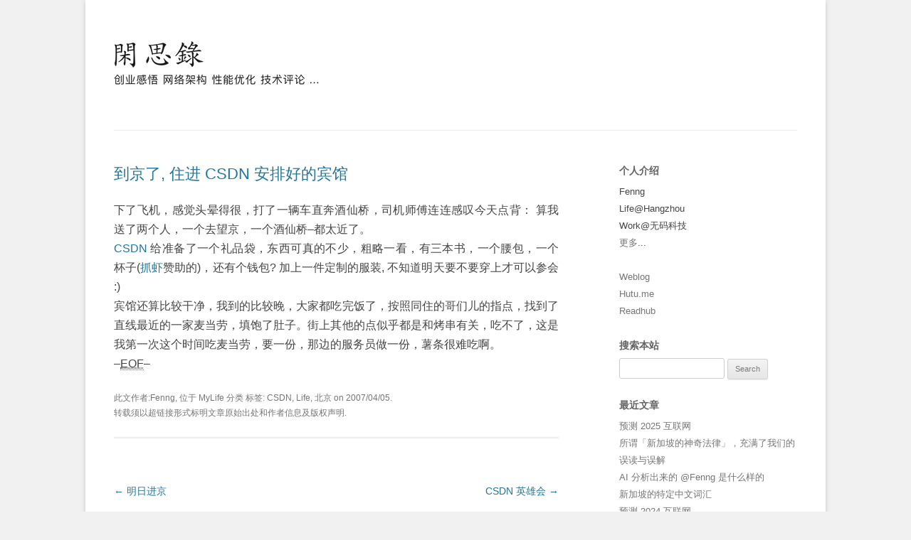

--- FILE ---
content_type: text/html; charset=UTF-8
request_url: https://dbanotes.net/mylife/csdn_hero2007_first_day.html
body_size: 16880
content:
<!DOCTYPE html>
<!--[if IE 7]>
<html class="ie ie7" dir="ltr" lang="en-US" prefix="og: https://ogp.me/ns#">
<![endif]-->
<!--[if IE 8]>
<html class="ie ie8" dir="ltr" lang="en-US" prefix="og: https://ogp.me/ns#">
<![endif]-->
<!--[if !(IE 7) | !(IE 8)  ]><!-->
<html dir="ltr" lang="en-US" prefix="og: https://ogp.me/ns#">
<!--<![endif]-->
<head><style>img.lazy{min-height:1px}</style><link href="https://dbanotes.net/wp-content/plugins/w3-total-cache/pub/js/lazyload.min.js" as="script">
<meta charset="UTF-8" />
<meta name="viewport" content="width=device-width" />
<link rel="author" href="https://plus.google.com/105637293618598027400"/>
<link rel="me" type="text/html" href="https://www.google.com/profiles/dbanotes"/>
<link rel="prerender" href="https://www.dbanotes.net/archives.html">
<link rel="prerender" href="https://www.dbanotes.net/siteinfo.html">
<link rel="prerender" href="https://dbanotes.net/">
<link rel="prerender" href="https://dbanotes.net/feed">
<link rel="prerender" href="https://dbanotes.disqus.com">
<meta name="baidu-site-verification" content="GXReG9liOa3MeMnR"/>
<meta name="alexaVerifyID" content="Vx1C3w6cDGnegF5iOwIvyV9HphQ"/>
<link rel="alternate" type="application/rss+xml" title="闲思录 | DBA Notes" href="https://dbanotes.net/feed" />


<!--<title>到京了, 住进 CSDN 安排好的宾馆 </title> -->
<!--<title>到京了, 住进 CSDN 安排好的宾馆</title>
 -->
<title>到京了, 住进 CSDN 安排好的宾馆</title>

<link rel="profile" href="https://gmpg.org/xfn/11" />
<link rel="pingback" href="https://dbanotes.net/xmlrpc.php" />
<!--[if lt IE 9]>
<script src="https://dbanotes.net/wp-content/themes/twentytwelve-dbanotes/js/html5.js" type="text/javascript"></script>
<![endif]-->

		<!-- All in One SEO 4.9.3 - aioseo.com -->
	<meta name="description" content="下了飞机，感觉头晕得很，打了一辆车直奔酒仙桥，司机师傅连连感叹今天点背： 算我送了两个人，一个去望京，一个酒仙桥--都太近了。 CSDN 给准备了一个礼品袋，东西可真的不少，粗略一看，有三本书，一个腰包，一个杯子(抓虾赞助的)，还有个钱包? 加上一件定制的服装, 不知道明天要不要穿上才可以参会 :) 宾馆还算比较干净，我到的比较晚，大家都吃完饭了，按照同住的哥们儿的指点，找到了直线最近的一家麦当劳，填饱了肚子。街上其他的点似乎都是和烤串有关，吃不了，这是我第一次这个时间吃麦当劳，要一份，那边的服务员做一份，薯条很难吃啊。 --EOF--" />
	<meta name="robots" content="max-image-preview:large" />
	<meta name="author" content="Fenng"/>
	<link rel="canonical" href="https://dbanotes.net/mylife/csdn_hero2007_first_day.html" />
	<meta name="generator" content="All in One SEO (AIOSEO) 4.9.3" />
		<meta property="og:locale" content="en_US" />
		<meta property="og:site_name" content="DBA Notes | 闲思录 - 记录一些关于互联网的信息碎片" />
		<meta property="og:type" content="article" />
		<meta property="og:title" content="到京了, 住进 CSDN 安排好的宾馆" />
		<meta property="og:description" content="下了飞机，感觉头晕得很，打了一辆车直奔酒仙桥，司机师傅连连感叹今天点背： 算我送了两个人，一个去望京，一个酒仙桥--都太近了。 CSDN 给准备了一个礼品袋，东西可真的不少，粗略一看，有三本书，一个腰包，一个杯子(抓虾赞助的)，还有个钱包? 加上一件定制的服装, 不知道明天要不要穿上才可以参会 :) 宾馆还算比较干净，我到的比较晚，大家都吃完饭了，按照同住的哥们儿的指点，找到了直线最近的一家麦当劳，填饱了肚子。街上其他的点似乎都是和烤串有关，吃不了，这是我第一次这个时间吃麦当劳，要一份，那边的服务员做一份，薯条很难吃啊。 --EOF--" />
		<meta property="og:url" content="https://dbanotes.net/mylife/csdn_hero2007_first_day.html" />
		<meta property="article:published_time" content="2007-04-05T23:00:21+00:00" />
		<meta property="article:modified_time" content="2007-04-05T23:00:21+00:00" />
		<meta name="twitter:card" content="summary_large_image" />
		<meta name="twitter:title" content="到京了, 住进 CSDN 安排好的宾馆" />
		<meta name="twitter:description" content="下了飞机，感觉头晕得很，打了一辆车直奔酒仙桥，司机师傅连连感叹今天点背： 算我送了两个人，一个去望京，一个酒仙桥--都太近了。 CSDN 给准备了一个礼品袋，东西可真的不少，粗略一看，有三本书，一个腰包，一个杯子(抓虾赞助的)，还有个钱包? 加上一件定制的服装, 不知道明天要不要穿上才可以参会 :) 宾馆还算比较干净，我到的比较晚，大家都吃完饭了，按照同住的哥们儿的指点，找到了直线最近的一家麦当劳，填饱了肚子。街上其他的点似乎都是和烤串有关，吃不了，这是我第一次这个时间吃麦当劳，要一份，那边的服务员做一份，薯条很难吃啊。 --EOF--" />
		<script type="application/ld+json" class="aioseo-schema">
			{"@context":"https:\/\/schema.org","@graph":[{"@type":"BlogPosting","@id":"https:\/\/dbanotes.net\/mylife\/csdn_hero2007_first_day.html#blogposting","name":"\u5230\u4eac\u4e86, \u4f4f\u8fdb CSDN \u5b89\u6392\u597d\u7684\u5bbe\u9986","headline":"\u5230\u4eac\u4e86, \u4f4f\u8fdb CSDN \u5b89\u6392\u597d\u7684\u5bbe\u9986","author":{"@id":"https:\/\/dbanotes.net\/author\/fenng#author"},"publisher":{"@id":"https:\/\/dbanotes.net\/#organization"},"datePublished":"2007-04-05T23:00:21+08:00","dateModified":"2007-04-05T23:00:21+08:00","inLanguage":"en-US","commentCount":10,"mainEntityOfPage":{"@id":"https:\/\/dbanotes.net\/mylife\/csdn_hero2007_first_day.html#webpage"},"isPartOf":{"@id":"https:\/\/dbanotes.net\/mylife\/csdn_hero2007_first_day.html#webpage"},"articleSection":"MyLife, CSDN, Life, \u5317\u4eac"},{"@type":"BreadcrumbList","@id":"https:\/\/dbanotes.net\/mylife\/csdn_hero2007_first_day.html#breadcrumblist","itemListElement":[{"@type":"ListItem","@id":"https:\/\/dbanotes.net#listItem","position":1,"name":"Home","item":"https:\/\/dbanotes.net","nextItem":{"@type":"ListItem","@id":"https:\/\/dbanotes.net\/mylife#listItem","name":"MyLife"}},{"@type":"ListItem","@id":"https:\/\/dbanotes.net\/mylife#listItem","position":2,"name":"MyLife","item":"https:\/\/dbanotes.net\/mylife","nextItem":{"@type":"ListItem","@id":"https:\/\/dbanotes.net\/mylife\/csdn_hero2007_first_day.html#listItem","name":"\u5230\u4eac\u4e86, \u4f4f\u8fdb CSDN \u5b89\u6392\u597d\u7684\u5bbe\u9986"},"previousItem":{"@type":"ListItem","@id":"https:\/\/dbanotes.net#listItem","name":"Home"}},{"@type":"ListItem","@id":"https:\/\/dbanotes.net\/mylife\/csdn_hero2007_first_day.html#listItem","position":3,"name":"\u5230\u4eac\u4e86, \u4f4f\u8fdb CSDN \u5b89\u6392\u597d\u7684\u5bbe\u9986","previousItem":{"@type":"ListItem","@id":"https:\/\/dbanotes.net\/mylife#listItem","name":"MyLife"}}]},{"@type":"Organization","@id":"https:\/\/dbanotes.net\/#organization","name":"DBA Notes | \u95f2\u601d\u5f55","description":"\u8bb0\u5f55\u4e00\u4e9b\u5173\u4e8e\u4e92\u8054\u7f51\u7684\u4fe1\u606f\u788e\u7247","url":"https:\/\/dbanotes.net\/"},{"@type":"Person","@id":"https:\/\/dbanotes.net\/author\/fenng#author","url":"https:\/\/dbanotes.net\/author\/fenng","name":"Fenng"},{"@type":"WebPage","@id":"https:\/\/dbanotes.net\/mylife\/csdn_hero2007_first_day.html#webpage","url":"https:\/\/dbanotes.net\/mylife\/csdn_hero2007_first_day.html","name":"\u5230\u4eac\u4e86, \u4f4f\u8fdb CSDN \u5b89\u6392\u597d\u7684\u5bbe\u9986","description":"\u4e0b\u4e86\u98de\u673a\uff0c\u611f\u89c9\u5934\u6655\u5f97\u5f88\uff0c\u6253\u4e86\u4e00\u8f86\u8f66\u76f4\u5954\u9152\u4ed9\u6865\uff0c\u53f8\u673a\u5e08\u5085\u8fde\u8fde\u611f\u53f9\u4eca\u5929\u70b9\u80cc\uff1a \u7b97\u6211\u9001\u4e86\u4e24\u4e2a\u4eba\uff0c\u4e00\u4e2a\u53bb\u671b\u4eac\uff0c\u4e00\u4e2a\u9152\u4ed9\u6865--\u90fd\u592a\u8fd1\u4e86\u3002 CSDN \u7ed9\u51c6\u5907\u4e86\u4e00\u4e2a\u793c\u54c1\u888b\uff0c\u4e1c\u897f\u53ef\u771f\u7684\u4e0d\u5c11\uff0c\u7c97\u7565\u4e00\u770b\uff0c\u6709\u4e09\u672c\u4e66\uff0c\u4e00\u4e2a\u8170\u5305\uff0c\u4e00\u4e2a\u676f\u5b50(\u6293\u867e\u8d5e\u52a9\u7684)\uff0c\u8fd8\u6709\u4e2a\u94b1\u5305? \u52a0\u4e0a\u4e00\u4ef6\u5b9a\u5236\u7684\u670d\u88c5, \u4e0d\u77e5\u9053\u660e\u5929\u8981\u4e0d\u8981\u7a7f\u4e0a\u624d\u53ef\u4ee5\u53c2\u4f1a :) \u5bbe\u9986\u8fd8\u7b97\u6bd4\u8f83\u5e72\u51c0\uff0c\u6211\u5230\u7684\u6bd4\u8f83\u665a\uff0c\u5927\u5bb6\u90fd\u5403\u5b8c\u996d\u4e86\uff0c\u6309\u7167\u540c\u4f4f\u7684\u54e5\u4eec\u513f\u7684\u6307\u70b9\uff0c\u627e\u5230\u4e86\u76f4\u7ebf\u6700\u8fd1\u7684\u4e00\u5bb6\u9ea6\u5f53\u52b3\uff0c\u586b\u9971\u4e86\u809a\u5b50\u3002\u8857\u4e0a\u5176\u4ed6\u7684\u70b9\u4f3c\u4e4e\u90fd\u662f\u548c\u70e4\u4e32\u6709\u5173\uff0c\u5403\u4e0d\u4e86\uff0c\u8fd9\u662f\u6211\u7b2c\u4e00\u6b21\u8fd9\u4e2a\u65f6\u95f4\u5403\u9ea6\u5f53\u52b3\uff0c\u8981\u4e00\u4efd\uff0c\u90a3\u8fb9\u7684\u670d\u52a1\u5458\u505a\u4e00\u4efd\uff0c\u85af\u6761\u5f88\u96be\u5403\u554a\u3002 --EOF--","inLanguage":"en-US","isPartOf":{"@id":"https:\/\/dbanotes.net\/#website"},"breadcrumb":{"@id":"https:\/\/dbanotes.net\/mylife\/csdn_hero2007_first_day.html#breadcrumblist"},"author":{"@id":"https:\/\/dbanotes.net\/author\/fenng#author"},"creator":{"@id":"https:\/\/dbanotes.net\/author\/fenng#author"},"datePublished":"2007-04-05T23:00:21+08:00","dateModified":"2007-04-05T23:00:21+08:00"},{"@type":"WebSite","@id":"https:\/\/dbanotes.net\/#website","url":"https:\/\/dbanotes.net\/","name":"DBA Notes | \u95f2\u601d\u5f55","description":"\u8bb0\u5f55\u4e00\u4e9b\u5173\u4e8e\u4e92\u8054\u7f51\u7684\u4fe1\u606f\u788e\u7247","inLanguage":"en-US","publisher":{"@id":"https:\/\/dbanotes.net\/#organization"}}]}
		</script>
		<!-- All in One SEO -->

<link rel='dns-prefetch' href='//stats.wp.com' />
<link rel='dns-prefetch' href='//v0.wordpress.com' />
<link rel="alternate" type="application/rss+xml" title="DBA Notes | 闲思录 &raquo; Feed" href="https://dbanotes.net/feed" />
<link rel="alternate" type="application/rss+xml" title="DBA Notes | 闲思录 &raquo; Comments Feed" href="https://dbanotes.net/comments/feed" />
<link rel="alternate" type="application/rss+xml" title="DBA Notes | 闲思录 &raquo; 到京了, 住进 CSDN 安排好的宾馆 Comments Feed" href="https://dbanotes.net/mylife/csdn_hero2007_first_day.html/feed" />
<link rel="alternate" title="oEmbed (JSON)" type="application/json+oembed" href="https://dbanotes.net/wp-json/oembed/1.0/embed?url=https%3A%2F%2Fdbanotes.net%2Fmylife%2Fcsdn_hero2007_first_day.html" />
<link rel="alternate" title="oEmbed (XML)" type="text/xml+oembed" href="https://dbanotes.net/wp-json/oembed/1.0/embed?url=https%3A%2F%2Fdbanotes.net%2Fmylife%2Fcsdn_hero2007_first_day.html&#038;format=xml" />
		<!-- This site uses the Google Analytics by MonsterInsights plugin v9.11.1 - Using Analytics tracking - https://www.monsterinsights.com/ -->
							<script src="//www.googletagmanager.com/gtag/js?id=G-F9DRTEPL0J"  data-cfasync="false" data-wpfc-render="false" type="text/javascript" async></script>
			<script data-cfasync="false" data-wpfc-render="false" type="text/javascript">
				var mi_version = '9.11.1';
				var mi_track_user = true;
				var mi_no_track_reason = '';
								var MonsterInsightsDefaultLocations = {"page_location":"https:\/\/dbanotes.net\/mylife\/csdn_hero2007_first_day.html\/"};
								if ( typeof MonsterInsightsPrivacyGuardFilter === 'function' ) {
					var MonsterInsightsLocations = (typeof MonsterInsightsExcludeQuery === 'object') ? MonsterInsightsPrivacyGuardFilter( MonsterInsightsExcludeQuery ) : MonsterInsightsPrivacyGuardFilter( MonsterInsightsDefaultLocations );
				} else {
					var MonsterInsightsLocations = (typeof MonsterInsightsExcludeQuery === 'object') ? MonsterInsightsExcludeQuery : MonsterInsightsDefaultLocations;
				}

								var disableStrs = [
										'ga-disable-G-F9DRTEPL0J',
									];

				/* Function to detect opted out users */
				function __gtagTrackerIsOptedOut() {
					for (var index = 0; index < disableStrs.length; index++) {
						if (document.cookie.indexOf(disableStrs[index] + '=true') > -1) {
							return true;
						}
					}

					return false;
				}

				/* Disable tracking if the opt-out cookie exists. */
				if (__gtagTrackerIsOptedOut()) {
					for (var index = 0; index < disableStrs.length; index++) {
						window[disableStrs[index]] = true;
					}
				}

				/* Opt-out function */
				function __gtagTrackerOptout() {
					for (var index = 0; index < disableStrs.length; index++) {
						document.cookie = disableStrs[index] + '=true; expires=Thu, 31 Dec 2099 23:59:59 UTC; path=/';
						window[disableStrs[index]] = true;
					}
				}

				if ('undefined' === typeof gaOptout) {
					function gaOptout() {
						__gtagTrackerOptout();
					}
				}
								window.dataLayer = window.dataLayer || [];

				window.MonsterInsightsDualTracker = {
					helpers: {},
					trackers: {},
				};
				if (mi_track_user) {
					function __gtagDataLayer() {
						dataLayer.push(arguments);
					}

					function __gtagTracker(type, name, parameters) {
						if (!parameters) {
							parameters = {};
						}

						if (parameters.send_to) {
							__gtagDataLayer.apply(null, arguments);
							return;
						}

						if (type === 'event') {
														parameters.send_to = monsterinsights_frontend.v4_id;
							var hookName = name;
							if (typeof parameters['event_category'] !== 'undefined') {
								hookName = parameters['event_category'] + ':' + name;
							}

							if (typeof MonsterInsightsDualTracker.trackers[hookName] !== 'undefined') {
								MonsterInsightsDualTracker.trackers[hookName](parameters);
							} else {
								__gtagDataLayer('event', name, parameters);
							}
							
						} else {
							__gtagDataLayer.apply(null, arguments);
						}
					}

					__gtagTracker('js', new Date());
					__gtagTracker('set', {
						'developer_id.dZGIzZG': true,
											});
					if ( MonsterInsightsLocations.page_location ) {
						__gtagTracker('set', MonsterInsightsLocations);
					}
										__gtagTracker('config', 'G-F9DRTEPL0J', {"forceSSL":"true","anonymize_ip":"true"} );
										window.gtag = __gtagTracker;										(function () {
						/* https://developers.google.com/analytics/devguides/collection/analyticsjs/ */
						/* ga and __gaTracker compatibility shim. */
						var noopfn = function () {
							return null;
						};
						var newtracker = function () {
							return new Tracker();
						};
						var Tracker = function () {
							return null;
						};
						var p = Tracker.prototype;
						p.get = noopfn;
						p.set = noopfn;
						p.send = function () {
							var args = Array.prototype.slice.call(arguments);
							args.unshift('send');
							__gaTracker.apply(null, args);
						};
						var __gaTracker = function () {
							var len = arguments.length;
							if (len === 0) {
								return;
							}
							var f = arguments[len - 1];
							if (typeof f !== 'object' || f === null || typeof f.hitCallback !== 'function') {
								if ('send' === arguments[0]) {
									var hitConverted, hitObject = false, action;
									if ('event' === arguments[1]) {
										if ('undefined' !== typeof arguments[3]) {
											hitObject = {
												'eventAction': arguments[3],
												'eventCategory': arguments[2],
												'eventLabel': arguments[4],
												'value': arguments[5] ? arguments[5] : 1,
											}
										}
									}
									if ('pageview' === arguments[1]) {
										if ('undefined' !== typeof arguments[2]) {
											hitObject = {
												'eventAction': 'page_view',
												'page_path': arguments[2],
											}
										}
									}
									if (typeof arguments[2] === 'object') {
										hitObject = arguments[2];
									}
									if (typeof arguments[5] === 'object') {
										Object.assign(hitObject, arguments[5]);
									}
									if ('undefined' !== typeof arguments[1].hitType) {
										hitObject = arguments[1];
										if ('pageview' === hitObject.hitType) {
											hitObject.eventAction = 'page_view';
										}
									}
									if (hitObject) {
										action = 'timing' === arguments[1].hitType ? 'timing_complete' : hitObject.eventAction;
										hitConverted = mapArgs(hitObject);
										__gtagTracker('event', action, hitConverted);
									}
								}
								return;
							}

							function mapArgs(args) {
								var arg, hit = {};
								var gaMap = {
									'eventCategory': 'event_category',
									'eventAction': 'event_action',
									'eventLabel': 'event_label',
									'eventValue': 'event_value',
									'nonInteraction': 'non_interaction',
									'timingCategory': 'event_category',
									'timingVar': 'name',
									'timingValue': 'value',
									'timingLabel': 'event_label',
									'page': 'page_path',
									'location': 'page_location',
									'title': 'page_title',
									'referrer' : 'page_referrer',
								};
								for (arg in args) {
																		if (!(!args.hasOwnProperty(arg) || !gaMap.hasOwnProperty(arg))) {
										hit[gaMap[arg]] = args[arg];
									} else {
										hit[arg] = args[arg];
									}
								}
								return hit;
							}

							try {
								f.hitCallback();
							} catch (ex) {
							}
						};
						__gaTracker.create = newtracker;
						__gaTracker.getByName = newtracker;
						__gaTracker.getAll = function () {
							return [];
						};
						__gaTracker.remove = noopfn;
						__gaTracker.loaded = true;
						window['__gaTracker'] = __gaTracker;
					})();
									} else {
										console.log("");
					(function () {
						function __gtagTracker() {
							return null;
						}

						window['__gtagTracker'] = __gtagTracker;
						window['gtag'] = __gtagTracker;
					})();
									}
			</script>
							<!-- / Google Analytics by MonsterInsights -->
		<style id='wp-img-auto-sizes-contain-inline-css' type='text/css'>
img:is([sizes=auto i],[sizes^="auto," i]){contain-intrinsic-size:3000px 1500px}
/*# sourceURL=wp-img-auto-sizes-contain-inline-css */
</style>
<style id='wp-emoji-styles-inline-css' type='text/css'>

	img.wp-smiley, img.emoji {
		display: inline !important;
		border: none !important;
		box-shadow: none !important;
		height: 1em !important;
		width: 1em !important;
		margin: 0 0.07em !important;
		vertical-align: -0.1em !important;
		background: none !important;
		padding: 0 !important;
	}
/*# sourceURL=wp-emoji-styles-inline-css */
</style>
<style id='wp-block-library-inline-css' type='text/css'>
:root{--wp-block-synced-color:#7a00df;--wp-block-synced-color--rgb:122,0,223;--wp-bound-block-color:var(--wp-block-synced-color);--wp-editor-canvas-background:#ddd;--wp-admin-theme-color:#007cba;--wp-admin-theme-color--rgb:0,124,186;--wp-admin-theme-color-darker-10:#006ba1;--wp-admin-theme-color-darker-10--rgb:0,107,160.5;--wp-admin-theme-color-darker-20:#005a87;--wp-admin-theme-color-darker-20--rgb:0,90,135;--wp-admin-border-width-focus:2px}@media (min-resolution:192dpi){:root{--wp-admin-border-width-focus:1.5px}}.wp-element-button{cursor:pointer}:root .has-very-light-gray-background-color{background-color:#eee}:root .has-very-dark-gray-background-color{background-color:#313131}:root .has-very-light-gray-color{color:#eee}:root .has-very-dark-gray-color{color:#313131}:root .has-vivid-green-cyan-to-vivid-cyan-blue-gradient-background{background:linear-gradient(135deg,#00d084,#0693e3)}:root .has-purple-crush-gradient-background{background:linear-gradient(135deg,#34e2e4,#4721fb 50%,#ab1dfe)}:root .has-hazy-dawn-gradient-background{background:linear-gradient(135deg,#faaca8,#dad0ec)}:root .has-subdued-olive-gradient-background{background:linear-gradient(135deg,#fafae1,#67a671)}:root .has-atomic-cream-gradient-background{background:linear-gradient(135deg,#fdd79a,#004a59)}:root .has-nightshade-gradient-background{background:linear-gradient(135deg,#330968,#31cdcf)}:root .has-midnight-gradient-background{background:linear-gradient(135deg,#020381,#2874fc)}:root{--wp--preset--font-size--normal:16px;--wp--preset--font-size--huge:42px}.has-regular-font-size{font-size:1em}.has-larger-font-size{font-size:2.625em}.has-normal-font-size{font-size:var(--wp--preset--font-size--normal)}.has-huge-font-size{font-size:var(--wp--preset--font-size--huge)}.has-text-align-center{text-align:center}.has-text-align-left{text-align:left}.has-text-align-right{text-align:right}.has-fit-text{white-space:nowrap!important}#end-resizable-editor-section{display:none}.aligncenter{clear:both}.items-justified-left{justify-content:flex-start}.items-justified-center{justify-content:center}.items-justified-right{justify-content:flex-end}.items-justified-space-between{justify-content:space-between}.screen-reader-text{border:0;clip-path:inset(50%);height:1px;margin:-1px;overflow:hidden;padding:0;position:absolute;width:1px;word-wrap:normal!important}.screen-reader-text:focus{background-color:#ddd;clip-path:none;color:#444;display:block;font-size:1em;height:auto;left:5px;line-height:normal;padding:15px 23px 14px;text-decoration:none;top:5px;width:auto;z-index:100000}html :where(.has-border-color){border-style:solid}html :where([style*=border-top-color]){border-top-style:solid}html :where([style*=border-right-color]){border-right-style:solid}html :where([style*=border-bottom-color]){border-bottom-style:solid}html :where([style*=border-left-color]){border-left-style:solid}html :where([style*=border-width]){border-style:solid}html :where([style*=border-top-width]){border-top-style:solid}html :where([style*=border-right-width]){border-right-style:solid}html :where([style*=border-bottom-width]){border-bottom-style:solid}html :where([style*=border-left-width]){border-left-style:solid}html :where(img[class*=wp-image-]){height:auto;max-width:100%}:where(figure){margin:0 0 1em}html :where(.is-position-sticky){--wp-admin--admin-bar--position-offset:var(--wp-admin--admin-bar--height,0px)}@media screen and (max-width:600px){html :where(.is-position-sticky){--wp-admin--admin-bar--position-offset:0px}}

/*# sourceURL=wp-block-library-inline-css */
</style><style id='global-styles-inline-css' type='text/css'>
:root{--wp--preset--aspect-ratio--square: 1;--wp--preset--aspect-ratio--4-3: 4/3;--wp--preset--aspect-ratio--3-4: 3/4;--wp--preset--aspect-ratio--3-2: 3/2;--wp--preset--aspect-ratio--2-3: 2/3;--wp--preset--aspect-ratio--16-9: 16/9;--wp--preset--aspect-ratio--9-16: 9/16;--wp--preset--color--black: #000000;--wp--preset--color--cyan-bluish-gray: #abb8c3;--wp--preset--color--white: #ffffff;--wp--preset--color--pale-pink: #f78da7;--wp--preset--color--vivid-red: #cf2e2e;--wp--preset--color--luminous-vivid-orange: #ff6900;--wp--preset--color--luminous-vivid-amber: #fcb900;--wp--preset--color--light-green-cyan: #7bdcb5;--wp--preset--color--vivid-green-cyan: #00d084;--wp--preset--color--pale-cyan-blue: #8ed1fc;--wp--preset--color--vivid-cyan-blue: #0693e3;--wp--preset--color--vivid-purple: #9b51e0;--wp--preset--gradient--vivid-cyan-blue-to-vivid-purple: linear-gradient(135deg,rgb(6,147,227) 0%,rgb(155,81,224) 100%);--wp--preset--gradient--light-green-cyan-to-vivid-green-cyan: linear-gradient(135deg,rgb(122,220,180) 0%,rgb(0,208,130) 100%);--wp--preset--gradient--luminous-vivid-amber-to-luminous-vivid-orange: linear-gradient(135deg,rgb(252,185,0) 0%,rgb(255,105,0) 100%);--wp--preset--gradient--luminous-vivid-orange-to-vivid-red: linear-gradient(135deg,rgb(255,105,0) 0%,rgb(207,46,46) 100%);--wp--preset--gradient--very-light-gray-to-cyan-bluish-gray: linear-gradient(135deg,rgb(238,238,238) 0%,rgb(169,184,195) 100%);--wp--preset--gradient--cool-to-warm-spectrum: linear-gradient(135deg,rgb(74,234,220) 0%,rgb(151,120,209) 20%,rgb(207,42,186) 40%,rgb(238,44,130) 60%,rgb(251,105,98) 80%,rgb(254,248,76) 100%);--wp--preset--gradient--blush-light-purple: linear-gradient(135deg,rgb(255,206,236) 0%,rgb(152,150,240) 100%);--wp--preset--gradient--blush-bordeaux: linear-gradient(135deg,rgb(254,205,165) 0%,rgb(254,45,45) 50%,rgb(107,0,62) 100%);--wp--preset--gradient--luminous-dusk: linear-gradient(135deg,rgb(255,203,112) 0%,rgb(199,81,192) 50%,rgb(65,88,208) 100%);--wp--preset--gradient--pale-ocean: linear-gradient(135deg,rgb(255,245,203) 0%,rgb(182,227,212) 50%,rgb(51,167,181) 100%);--wp--preset--gradient--electric-grass: linear-gradient(135deg,rgb(202,248,128) 0%,rgb(113,206,126) 100%);--wp--preset--gradient--midnight: linear-gradient(135deg,rgb(2,3,129) 0%,rgb(40,116,252) 100%);--wp--preset--font-size--small: 13px;--wp--preset--font-size--medium: 20px;--wp--preset--font-size--large: 36px;--wp--preset--font-size--x-large: 42px;--wp--preset--spacing--20: 0.44rem;--wp--preset--spacing--30: 0.67rem;--wp--preset--spacing--40: 1rem;--wp--preset--spacing--50: 1.5rem;--wp--preset--spacing--60: 2.25rem;--wp--preset--spacing--70: 3.38rem;--wp--preset--spacing--80: 5.06rem;--wp--preset--shadow--natural: 6px 6px 9px rgba(0, 0, 0, 0.2);--wp--preset--shadow--deep: 12px 12px 50px rgba(0, 0, 0, 0.4);--wp--preset--shadow--sharp: 6px 6px 0px rgba(0, 0, 0, 0.2);--wp--preset--shadow--outlined: 6px 6px 0px -3px rgb(255, 255, 255), 6px 6px rgb(0, 0, 0);--wp--preset--shadow--crisp: 6px 6px 0px rgb(0, 0, 0);}:where(.is-layout-flex){gap: 0.5em;}:where(.is-layout-grid){gap: 0.5em;}body .is-layout-flex{display: flex;}.is-layout-flex{flex-wrap: wrap;align-items: center;}.is-layout-flex > :is(*, div){margin: 0;}body .is-layout-grid{display: grid;}.is-layout-grid > :is(*, div){margin: 0;}:where(.wp-block-columns.is-layout-flex){gap: 2em;}:where(.wp-block-columns.is-layout-grid){gap: 2em;}:where(.wp-block-post-template.is-layout-flex){gap: 1.25em;}:where(.wp-block-post-template.is-layout-grid){gap: 1.25em;}.has-black-color{color: var(--wp--preset--color--black) !important;}.has-cyan-bluish-gray-color{color: var(--wp--preset--color--cyan-bluish-gray) !important;}.has-white-color{color: var(--wp--preset--color--white) !important;}.has-pale-pink-color{color: var(--wp--preset--color--pale-pink) !important;}.has-vivid-red-color{color: var(--wp--preset--color--vivid-red) !important;}.has-luminous-vivid-orange-color{color: var(--wp--preset--color--luminous-vivid-orange) !important;}.has-luminous-vivid-amber-color{color: var(--wp--preset--color--luminous-vivid-amber) !important;}.has-light-green-cyan-color{color: var(--wp--preset--color--light-green-cyan) !important;}.has-vivid-green-cyan-color{color: var(--wp--preset--color--vivid-green-cyan) !important;}.has-pale-cyan-blue-color{color: var(--wp--preset--color--pale-cyan-blue) !important;}.has-vivid-cyan-blue-color{color: var(--wp--preset--color--vivid-cyan-blue) !important;}.has-vivid-purple-color{color: var(--wp--preset--color--vivid-purple) !important;}.has-black-background-color{background-color: var(--wp--preset--color--black) !important;}.has-cyan-bluish-gray-background-color{background-color: var(--wp--preset--color--cyan-bluish-gray) !important;}.has-white-background-color{background-color: var(--wp--preset--color--white) !important;}.has-pale-pink-background-color{background-color: var(--wp--preset--color--pale-pink) !important;}.has-vivid-red-background-color{background-color: var(--wp--preset--color--vivid-red) !important;}.has-luminous-vivid-orange-background-color{background-color: var(--wp--preset--color--luminous-vivid-orange) !important;}.has-luminous-vivid-amber-background-color{background-color: var(--wp--preset--color--luminous-vivid-amber) !important;}.has-light-green-cyan-background-color{background-color: var(--wp--preset--color--light-green-cyan) !important;}.has-vivid-green-cyan-background-color{background-color: var(--wp--preset--color--vivid-green-cyan) !important;}.has-pale-cyan-blue-background-color{background-color: var(--wp--preset--color--pale-cyan-blue) !important;}.has-vivid-cyan-blue-background-color{background-color: var(--wp--preset--color--vivid-cyan-blue) !important;}.has-vivid-purple-background-color{background-color: var(--wp--preset--color--vivid-purple) !important;}.has-black-border-color{border-color: var(--wp--preset--color--black) !important;}.has-cyan-bluish-gray-border-color{border-color: var(--wp--preset--color--cyan-bluish-gray) !important;}.has-white-border-color{border-color: var(--wp--preset--color--white) !important;}.has-pale-pink-border-color{border-color: var(--wp--preset--color--pale-pink) !important;}.has-vivid-red-border-color{border-color: var(--wp--preset--color--vivid-red) !important;}.has-luminous-vivid-orange-border-color{border-color: var(--wp--preset--color--luminous-vivid-orange) !important;}.has-luminous-vivid-amber-border-color{border-color: var(--wp--preset--color--luminous-vivid-amber) !important;}.has-light-green-cyan-border-color{border-color: var(--wp--preset--color--light-green-cyan) !important;}.has-vivid-green-cyan-border-color{border-color: var(--wp--preset--color--vivid-green-cyan) !important;}.has-pale-cyan-blue-border-color{border-color: var(--wp--preset--color--pale-cyan-blue) !important;}.has-vivid-cyan-blue-border-color{border-color: var(--wp--preset--color--vivid-cyan-blue) !important;}.has-vivid-purple-border-color{border-color: var(--wp--preset--color--vivid-purple) !important;}.has-vivid-cyan-blue-to-vivid-purple-gradient-background{background: var(--wp--preset--gradient--vivid-cyan-blue-to-vivid-purple) !important;}.has-light-green-cyan-to-vivid-green-cyan-gradient-background{background: var(--wp--preset--gradient--light-green-cyan-to-vivid-green-cyan) !important;}.has-luminous-vivid-amber-to-luminous-vivid-orange-gradient-background{background: var(--wp--preset--gradient--luminous-vivid-amber-to-luminous-vivid-orange) !important;}.has-luminous-vivid-orange-to-vivid-red-gradient-background{background: var(--wp--preset--gradient--luminous-vivid-orange-to-vivid-red) !important;}.has-very-light-gray-to-cyan-bluish-gray-gradient-background{background: var(--wp--preset--gradient--very-light-gray-to-cyan-bluish-gray) !important;}.has-cool-to-warm-spectrum-gradient-background{background: var(--wp--preset--gradient--cool-to-warm-spectrum) !important;}.has-blush-light-purple-gradient-background{background: var(--wp--preset--gradient--blush-light-purple) !important;}.has-blush-bordeaux-gradient-background{background: var(--wp--preset--gradient--blush-bordeaux) !important;}.has-luminous-dusk-gradient-background{background: var(--wp--preset--gradient--luminous-dusk) !important;}.has-pale-ocean-gradient-background{background: var(--wp--preset--gradient--pale-ocean) !important;}.has-electric-grass-gradient-background{background: var(--wp--preset--gradient--electric-grass) !important;}.has-midnight-gradient-background{background: var(--wp--preset--gradient--midnight) !important;}.has-small-font-size{font-size: var(--wp--preset--font-size--small) !important;}.has-medium-font-size{font-size: var(--wp--preset--font-size--medium) !important;}.has-large-font-size{font-size: var(--wp--preset--font-size--large) !important;}.has-x-large-font-size{font-size: var(--wp--preset--font-size--x-large) !important;}
/*# sourceURL=global-styles-inline-css */
</style>

<style id='classic-theme-styles-inline-css' type='text/css'>
/*! This file is auto-generated */
.wp-block-button__link{color:#fff;background-color:#32373c;border-radius:9999px;box-shadow:none;text-decoration:none;padding:calc(.667em + 2px) calc(1.333em + 2px);font-size:1.125em}.wp-block-file__button{background:#32373c;color:#fff;text-decoration:none}
/*# sourceURL=/wp-includes/css/classic-themes.min.css */
</style>
<link rel="stylesheet" href="https://dbanotes.net/?w3tc_minify=b4ec5.css" media="all" />



<style id='akismet-widget-style-inline-css' type='text/css'>

			.a-stats {
				--akismet-color-mid-green: #357b49;
				--akismet-color-white: #fff;
				--akismet-color-light-grey: #f6f7f7;

				max-width: 350px;
				width: auto;
			}

			.a-stats * {
				all: unset;
				box-sizing: border-box;
			}

			.a-stats strong {
				font-weight: 600;
			}

			.a-stats a.a-stats__link,
			.a-stats a.a-stats__link:visited,
			.a-stats a.a-stats__link:active {
				background: var(--akismet-color-mid-green);
				border: none;
				box-shadow: none;
				border-radius: 8px;
				color: var(--akismet-color-white);
				cursor: pointer;
				display: block;
				font-family: -apple-system, BlinkMacSystemFont, 'Segoe UI', 'Roboto', 'Oxygen-Sans', 'Ubuntu', 'Cantarell', 'Helvetica Neue', sans-serif;
				font-weight: 500;
				padding: 12px;
				text-align: center;
				text-decoration: none;
				transition: all 0.2s ease;
			}

			/* Extra specificity to deal with TwentyTwentyOne focus style */
			.widget .a-stats a.a-stats__link:focus {
				background: var(--akismet-color-mid-green);
				color: var(--akismet-color-white);
				text-decoration: none;
			}

			.a-stats a.a-stats__link:hover {
				filter: brightness(110%);
				box-shadow: 0 4px 12px rgba(0, 0, 0, 0.06), 0 0 2px rgba(0, 0, 0, 0.16);
			}

			.a-stats .count {
				color: var(--akismet-color-white);
				display: block;
				font-size: 1.5em;
				line-height: 1.4;
				padding: 0 13px;
				white-space: nowrap;
			}
		
/*# sourceURL=akismet-widget-style-inline-css */
</style>
<link rel="stylesheet" href="https://dbanotes.net/?w3tc_minify=e6bff.css" media="all" />



<script data-cfasync="false" data-wpfc-render="false" type="text/javascript" id='monsterinsights-frontend-script-js-extra'>/* <![CDATA[ */
var monsterinsights_frontend = {"js_events_tracking":"true","download_extensions":"doc,pdf,ppt,zip,xls,docx,pptx,xlsx","inbound_paths":"[]","home_url":"https:\/\/dbanotes.net","hash_tracking":"false","v4_id":"G-F9DRTEPL0J"};/* ]]> */
</script>
<script src="https://dbanotes.net/?w3tc_minify=818c0.js" defer></script>


<script type="text/javascript" id="swiftype-js-extra">
/* <![CDATA[ */
var swiftypeParams = {"engineKey":"xjySgyGyiEsZ_x11RXAR"};
//# sourceURL=swiftype-js-extra
/* ]]> */
</script>
<script src="https://dbanotes.net/?w3tc_minify=25135.js" defer></script>

<link rel="https://api.w.org/" href="https://dbanotes.net/wp-json/" /><link rel="alternate" title="JSON" type="application/json" href="https://dbanotes.net/wp-json/wp/v2/posts/767" /><link rel="EditURI" type="application/rsd+xml" title="RSD" href="https://dbanotes.net/xmlrpc.php?rsd" />

<link rel='shortlink' href='https://wp.me/p3414R-cn' />
	<style>img#wpstats{display:none}</style>
			<style type="text/css">
			.site-title,
		.site-description {
			position: absolute !important;
			clip: rect(1px 1px 1px 1px); /* IE7 */
			clip: rect(1px, 1px, 1px, 1px);
		}
		</style>
			<style type="text/css" id="wp-custom-css">
			.entry-content {
	line-height: 1.714285714;
	text-align: justify;
	font-size: 16px;
	text-autospace: normal;
}		</style>
		<style type="text/css">
#logo a{
	background:url(https://dbanotes.net/Logo.png) no-repeat;
/*	width:267px; */
	width:300px;
/*	height:88px; */
	height:99px;
	display:block;
	margin-top:12px; 
	margin-bottom:12px; 
	padding-bottom:24px;
	}
#qrcode a{
	background:url(https://dbanotes.net/WeChat_WebN0tes.png) no-repeat;
	width:180px;
	height:180px;
	display:block;
	margin-top:10px;
	}
</style>
<script src="//instant.page/1.1.0" type="module" integrity="sha384-EwBObn5QAxP8f09iemwAJljc+sU+eUXeL9vSBw1eNmVarwhKk2F9vBEpaN9rsrtp"></script>
</head>

<body data-rsssl=1 class="wp-singular post-template-default single single-post postid-767 single-format-standard wp-theme-twentytwelve-dbanotes">
<div id="page" class="hfeed site">
	<header id="masthead" class="site-header" role="banner">
		<hgroup>
<div id="logo">
			<a href="https://dbanotes.net/"></a>
			<!--  <h1><a href="https://dbanotes.net">DBA Notes | 闲思录</a></h1>
			<h2>记录一些关于互联网的信息碎片</h2>
			-->
</div>
			<!-- <h1 class="site-title"><a href="https://dbanotes.net/" title="DBA Notes | 闲思录" rel="home">DBA Notes | 闲思录</a></h1>
-->
			<h2 class="site-description">记录一些关于互联网的信息碎片</h2>
		</hgroup>

		<nav id="site-navigation" class="main-navigation" role="navigation">
    
		<!--	<h3 class="menu-toggle">Menu</h3>-->
		<!--    <a class="assistive-text" href="#content" title="Skip to content">Skip to content</a> -->
    
	<!--		<div class="nav-menu"><ul>
<li ><a href="https://dbanotes.net/">Home</a></li><li class="page_item page-item-1619"><a href="https://dbanotes.net/web-performance">前端优化</a></li>
<li class="page_item page-item-1902"><a href="https://dbanotes.net/smart-questions-zh.html">提问的智慧</a></li>
<li class="page_item page-item-1548"><a href="https://dbanotes.net/archives.html">文章归档</a></li>
<li class="page_item page-item-2"><a href="https://dbanotes.net/siteinfo.html">本站介绍</a></li>
</ul></div>
-->
		</nav>

<!-- #site-navigation -->

			</header><!-- #masthead -->

	<div id="main" class="wrapper">


	<div id="primary" class="site-content">
		<div id="content" role="main">

			
				
	<article id="post-767" class="post-767 post type-post status-publish format-standard hentry category-mylife tag-csdn tag-life tag-414">
				<header class="entry-header">
									<h1 class="entry-title"><a href="https://dbanotes.net/mylife/csdn_hero2007_first_day.html" title="到京了, 住进 CSDN 安排好的宾馆" >到京了, 住进 CSDN 安排好的宾馆</a></h1>
										<div class="comments-link">
				<!-- 	<a href="https://dbanotes.net/mylife/csdn_hero2007_first_day.html#comments">10 Replies</a>  -->

				</div><!-- .comments-link -->
					</header><!-- .entry-header -->

				<div class="entry-content">
			<p>下了飞机，感觉头晕得很，打了一辆车直奔酒仙桥，司机师傅连连感叹今天点背： 算我送了两个人，一个去望京，一个酒仙桥&#8211;都太近了。<br />
<a href="http://CSDN.net/">CSDN</a> 给准备了一个礼品袋，东西可真的不少，粗略一看，有三本书，一个腰包，一个杯子(<a href="http://www.zhuaxia.com/">抓虾</a>赞助的)，还有个钱包? 加上一件定制的服装, 不知道明天要不要穿上才可以参会 :)<br />
宾馆还算比较干净，我到的比较晚，大家都吃完饭了，按照同住的哥们儿的指点，找到了直线最近的一家麦当劳，填饱了肚子。街上其他的点似乎都是和烤串有关，吃不了，这是我第一次这个时间吃麦当劳，要一份，那边的服务员做一份，薯条很难吃啊。<br />
&#8211;<abbr title="End of file">EOF</abbr>&#8211;</p>					</div><!-- .entry-content -->
		
		<footer class="entry-meta">
			此文作者:<span class="by-author"><span class="author vcard"><a class="url fn n" href="https://dbanotes.net/author/fenng" title="View all posts by Fenng" rel="author">Fenng</a></span></span>, 位于 <a href="https://dbanotes.net/mylife" rel="category tag">MyLife</a> 分类 标签: <a href="https://dbanotes.net/tag/csdn" rel="tag">CSDN</a>, <a href="https://dbanotes.net/tag/life" rel="tag">Life</a>, <a href="https://dbanotes.net/tag/%e5%8c%97%e4%ba%ac" rel="tag">北京</a> on <a href="https://dbanotes.net/mylife/csdn_hero2007_first_day.html" title="11:00 PM" rel="bookmark"><time class="entry-date" datetime="2007-04-05T23:00:21+08:00">2007/04/05</time></a>.			<br />
转载须以超链接形式标明文章原始出处和作者信息及版权声明.
					</footer><!-- .entry-meta -->
	</article><!-- #post --><br />
				<nav class="nav-single">
					<h3 class="assistive-text">Post navigation</h3>
					<span class="nav-previous"><a href="https://dbanotes.net/mylife/go_to_beijing_tomorrow.html" rel="prev"><span class="meta-nav">&larr;</span> 明日进京</a></span>
					<span class="nav-next"><a href="https://dbanotes.net/mylife/csdn_hero_2007.html" rel="next">CSDN 英雄会 <span class="meta-nav">&rarr;</span></a></span>
				</nav><!-- .nav-single -->

				
<div id="comments" class="comments-area">

	
			<h2 class="comments-title">
			10 thoughts on &ldquo;<span>到京了, 住进 CSDN 安排好的宾馆</span>&rdquo;		</h2>

		<ol class="commentlist">
				<li class="comment even thread-even depth-1" id="li-comment-4600">
		<article id="comment-4600" class="comment">
			<header class="comment-meta comment-author vcard">
				<cite class="fn"><a href="http://www.shunz.net/" class="url" rel="ugc external nofollow">shunz</a> </cite><a href="https://dbanotes.net/mylife/csdn_hero2007_first_day.html#comment-4600"><time datetime="2007-04-06T01:37:44+08:00">2007/04/06 at 1:37 AM</time></a>			</header><!-- .comment-meta -->

			
			<section class="comment-content comment">
				<p>住酒仙桥什么地方？我也住那附近，有空聚一下。</p>
							</section><!-- .comment-content -->

			<div class="reply">
				<a rel="nofollow" class="comment-reply-link" href="#comment-4600" data-commentid="4600" data-postid="767" data-belowelement="comment-4600" data-respondelement="respond" data-replyto="Reply to shunz" aria-label="Reply to shunz">Reply</a> <span>&darr;</span>			</div><!-- .reply -->
		</article><!-- #comment-## -->
	</li><!-- #comment-## -->
	<li class="comment odd alt thread-odd thread-alt depth-1" id="li-comment-4601">
		<article id="comment-4601" class="comment">
			<header class="comment-meta comment-author vcard">
				<cite class="fn"><a href="http://www.awflasher.com/blog" class="url" rel="ugc external nofollow">awflasher</a> </cite><a href="https://dbanotes.net/mylife/csdn_hero2007_first_day.html#comment-4601"><time datetime="2007-04-06T11:09:23+08:00">2007/04/06 at 11:09 AM</time></a>			</header><!-- .comment-meta -->

			
			<section class="comment-content comment">
				<p>欢迎来到北京：）<br />
可惜，我今晚的火车南下了～</p>
							</section><!-- .comment-content -->

			<div class="reply">
				<a rel="nofollow" class="comment-reply-link" href="#comment-4601" data-commentid="4601" data-postid="767" data-belowelement="comment-4601" data-respondelement="respond" data-replyto="Reply to awflasher" aria-label="Reply to awflasher">Reply</a> <span>&darr;</span>			</div><!-- .reply -->
		</article><!-- #comment-## -->
	</li><!-- #comment-## -->
	<li class="comment even thread-even depth-1" id="li-comment-4602">
		<article id="comment-4602" class="comment">
			<header class="comment-meta comment-author vcard">
				<cite class="fn">朵朵 </cite><a href="https://dbanotes.net/mylife/csdn_hero2007_first_day.html#comment-4602"><time datetime="2007-04-06T12:59:34+08:00">2007/04/06 at 12:59 PM</time></a>			</header><!-- .comment-meta -->

			
			<section class="comment-content comment">
				<p>期待PP</p>
							</section><!-- .comment-content -->

			<div class="reply">
				<a rel="nofollow" class="comment-reply-link" href="#comment-4602" data-commentid="4602" data-postid="767" data-belowelement="comment-4602" data-respondelement="respond" data-replyto="Reply to 朵朵" aria-label="Reply to 朵朵">Reply</a> <span>&darr;</span>			</div><!-- .reply -->
		</article><!-- #comment-## -->
	</li><!-- #comment-## -->
	<li class="comment odd alt thread-odd thread-alt depth-1" id="li-comment-4603">
		<article id="comment-4603" class="comment">
			<header class="comment-meta comment-author vcard">
				<cite class="fn">lovoror </cite><a href="https://dbanotes.net/mylife/csdn_hero2007_first_day.html#comment-4603"><time datetime="2007-04-06T13:13:46+08:00">2007/04/06 at 1:13 PM</time></a>			</header><!-- .comment-meta -->

			
			<section class="comment-content comment">
				<p>awflasher不是在京城么？</p>
							</section><!-- .comment-content -->

			<div class="reply">
				<a rel="nofollow" class="comment-reply-link" href="#comment-4603" data-commentid="4603" data-postid="767" data-belowelement="comment-4603" data-respondelement="respond" data-replyto="Reply to lovoror" aria-label="Reply to lovoror">Reply</a> <span>&darr;</span>			</div><!-- .reply -->
		</article><!-- #comment-## -->
	</li><!-- #comment-## -->
	<li class="comment even thread-even depth-1" id="li-comment-4604">
		<article id="comment-4604" class="comment">
			<header class="comment-meta comment-author vcard">
				<cite class="fn"><a href="http://www.eygle.com" class="url" rel="ugc external nofollow">eygle</a> </cite><a href="https://dbanotes.net/mylife/csdn_hero2007_first_day.html#comment-4604"><time datetime="2007-04-06T22:10:23+08:00">2007/04/06 at 10:10 PM</time></a>			</header><!-- .comment-meta -->

			
			<section class="comment-content comment">
				<p>别后这么久，终于又碰面了。</p>
							</section><!-- .comment-content -->

			<div class="reply">
				<a rel="nofollow" class="comment-reply-link" href="#comment-4604" data-commentid="4604" data-postid="767" data-belowelement="comment-4604" data-respondelement="respond" data-replyto="Reply to eygle" aria-label="Reply to eygle">Reply</a> <span>&darr;</span>			</div><!-- .reply -->
		</article><!-- #comment-## -->
	</li><!-- #comment-## -->
	<li class="comment odd alt thread-odd thread-alt depth-1" id="li-comment-4605">
		<article id="comment-4605" class="comment">
			<header class="comment-meta comment-author vcard">
				<cite class="fn"><a href="https://www.dbanotes.net/" class="url" rel="ugc external nofollow">Fenng</a> </cite><a href="https://dbanotes.net/mylife/csdn_hero2007_first_day.html#comment-4605"><time datetime="2007-04-06T22:37:37+08:00">2007/04/06 at 10:37 PM</time></a>			</header><!-- .comment-meta -->

			
			<section class="comment-content comment">
				<p>酒仙桥国宾宾馆 &#8211;国宾这两个字是在太大了 :)</p>
							</section><!-- .comment-content -->

			<div class="reply">
				<a rel="nofollow" class="comment-reply-link" href="#comment-4605" data-commentid="4605" data-postid="767" data-belowelement="comment-4605" data-respondelement="respond" data-replyto="Reply to Fenng" aria-label="Reply to Fenng">Reply</a> <span>&darr;</span>			</div><!-- .reply -->
		</article><!-- #comment-## -->
	</li><!-- #comment-## -->
	<li class="comment even thread-even depth-1" id="li-comment-4606">
		<article id="comment-4606" class="comment">
			<header class="comment-meta comment-author vcard">
				<cite class="fn"><a href="http://www.shunz.net/" class="url" rel="ugc external nofollow">shunz</a> </cite><a href="https://dbanotes.net/mylife/csdn_hero2007_first_day.html#comment-4606"><time datetime="2007-04-08T07:49:29+08:00">2007/04/08 at 7:49 AM</time></a>			</header><!-- .comment-meta -->

			
			<section class="comment-content comment">
				<p>是国宾大厦么？我的电话是：136********，要不，今天中午请你吃饭吧:)</p>
							</section><!-- .comment-content -->

			<div class="reply">
				<a rel="nofollow" class="comment-reply-link" href="#comment-4606" data-commentid="4606" data-postid="767" data-belowelement="comment-4606" data-respondelement="respond" data-replyto="Reply to shunz" aria-label="Reply to shunz">Reply</a> <span>&darr;</span>			</div><!-- .reply -->
		</article><!-- #comment-## -->
	</li><!-- #comment-## -->
	<li class="comment odd alt thread-odd thread-alt depth-1" id="li-comment-4607">
		<article id="comment-4607" class="comment">
			<header class="comment-meta comment-author vcard">
				<cite class="fn"><a href="https://www.dbanotes.net/" class="url" rel="ugc external nofollow">Fenng</a> </cite><a href="https://dbanotes.net/mylife/csdn_hero2007_first_day.html#comment-4607"><time datetime="2007-04-08T12:29:45+08:00">2007/04/08 at 12:29 PM</time></a>			</header><!-- .comment-meta -->

			
			<section class="comment-content comment">
				<p>不好意思，我上午没有检查 Blog，这会儿都到机场了，电子客票，看错了时间，还来早了，<br />
多谢你！以后有机会聚一下 :)<br />
我把你手机号处理掉了</p>
							</section><!-- .comment-content -->

			<div class="reply">
				<a rel="nofollow" class="comment-reply-link" href="#comment-4607" data-commentid="4607" data-postid="767" data-belowelement="comment-4607" data-respondelement="respond" data-replyto="Reply to Fenng" aria-label="Reply to Fenng">Reply</a> <span>&darr;</span>			</div><!-- .reply -->
		</article><!-- #comment-## -->
	</li><!-- #comment-## -->
	<li class="comment even thread-even depth-1" id="li-comment-4608">
		<article id="comment-4608" class="comment">
			<header class="comment-meta comment-author vcard">
				<cite class="fn">cK </cite><a href="https://dbanotes.net/mylife/csdn_hero2007_first_day.html#comment-4608"><time datetime="2007-04-08T16:13:14+08:00">2007/04/08 at 4:13 PM</time></a>			</header><!-- .comment-meta -->

			
			<section class="comment-content comment">
				<p>确实，打车去酒仙桥会被骂，呵呵。今天打车师傅还说呢，在机场排队“爬”货，至少4个小时。</p>
							</section><!-- .comment-content -->

			<div class="reply">
				<a rel="nofollow" class="comment-reply-link" href="#comment-4608" data-commentid="4608" data-postid="767" data-belowelement="comment-4608" data-respondelement="respond" data-replyto="Reply to cK" aria-label="Reply to cK">Reply</a> <span>&darr;</span>			</div><!-- .reply -->
		</article><!-- #comment-## -->
	</li><!-- #comment-## -->
	<li class="comment odd alt thread-odd thread-alt depth-1" id="li-comment-4609">
		<article id="comment-4609" class="comment">
			<header class="comment-meta comment-author vcard">
				<cite class="fn"><a href="http://www.shunz.net/" class="url" rel="ugc external nofollow">shunz</a> </cite><a href="https://dbanotes.net/mylife/csdn_hero2007_first_day.html#comment-4609"><time datetime="2007-04-09T17:12:07+08:00">2007/04/09 at 5:12 PM</time></a>			</header><!-- .comment-meta -->

			
			<section class="comment-content comment">
				<p>呵呵，没关系，下次有机会再请你:)</p>
							</section><!-- .comment-content -->

			<div class="reply">
				<a rel="nofollow" class="comment-reply-link" href="#comment-4609" data-commentid="4609" data-postid="767" data-belowelement="comment-4609" data-respondelement="respond" data-replyto="Reply to shunz" aria-label="Reply to shunz">Reply</a> <span>&darr;</span>			</div><!-- .reply -->
		</article><!-- #comment-## -->
	</li><!-- #comment-## -->
		</ol><!-- .commentlist -->

		
		
	
		<div id="respond" class="comment-respond">
		<h3 id="reply-title" class="comment-reply-title">Leave a Reply <small><a rel="nofollow" id="cancel-comment-reply-link" href="/mylife/csdn_hero2007_first_day.html#respond" style="display:none;">Cancel reply</a></small></h3><form action="https://dbanotes.net/wp-comments-post.php" method="post" id="commentform" class="comment-form"><p class="comment-notes"><span id="email-notes">Your email address will not be published.</span> <span class="required-field-message">Required fields are marked <span class="required">*</span></span></p><p class="comment-form-comment"><label for="comment">Comment <span class="required">*</span></label> <textarea id="comment" name="comment" cols="45" rows="8" maxlength="65525" required="required"></textarea></p><p class="comment-form-author"><label for="author">Name <span class="required">*</span></label> <input id="author" name="author" type="text" value="" size="30" maxlength="245" autocomplete="name" required="required" /></p>
<p class="comment-form-email"><label for="email">Email <span class="required">*</span></label> <input id="email" name="email" type="text" value="" size="30" maxlength="100" aria-describedby="email-notes" autocomplete="email" required="required" /></p>
<p class="comment-form-url"><label for="url">Website</label> <input id="url" name="url" type="text" value="" size="30" maxlength="200" autocomplete="url" /></p>
<p class="form-submit"><input name="submit" type="submit" id="submit" class="submit" value="Post Comment" /> <input type='hidden' name='comment_post_ID' value='767' id='comment_post_ID' />
<input type='hidden' name='comment_parent' id='comment_parent' value='0' />
</p><p style="display: none;"><input type="hidden" id="akismet_comment_nonce" name="akismet_comment_nonce" value="b2ed126236" /></p><p style="display: none !important;" class="akismet-fields-container" data-prefix="ak_"><label>&#916;<textarea name="ak_hp_textarea" cols="45" rows="8" maxlength="100"></textarea></label><input type="hidden" id="ak_js_1" name="ak_js" value="97"/><script>document.getElementById( "ak_js_1" ).setAttribute( "value", ( new Date() ).getTime() );</script></p></form>	</div><!-- #respond -->
	
</div><!-- #comments .comments-area -->
			
		</div><!-- #content -->
	</div><!-- #primary -->


			<div id="secondary" class="widget-area" role="complementary">
			<aside id="text-2" class="widget widget_text"><h3 class="widget-title">个人介绍</h3>			<div class="textwidget"><p>Fenng<br />
Life@Hangzhou<br />
Work@无码科技<br />
<a href="https://www.dbanotes.net/siteinfo.html">更多</a>... </p>
<p><a href="https://dbanotes.net/">Weblog</a><br />
<a href="http://hutu.me/" title=CNOUG">Hutu.me</a><br />
<a href="https://readhub.cn/" title="Readhub 快速了解行业资讯">Readhub</a></p>
</div>
		</aside><aside id="search-2" class="widget widget_search"><h3 class="widget-title">搜索本站</h3><form role="search" method="get" id="searchform" class="searchform" action="https://dbanotes.net/">
				<div>
					<label class="screen-reader-text" for="s">Search for:</label>
					<input type="text" value="" name="s" id="s" />
					<input type="submit" id="searchsubmit" value="Search" />
				</div>
			</form></aside>
		<aside id="recent-posts-4" class="widget widget_recent_entries">
		<h3 class="widget-title">最近文章</h3>
		<ul>
											<li>
					<a href="https://dbanotes.net/review/predictions-for-the-interne-2025.html">预测 2025 互联网</a>
									</li>
											<li>
					<a href="https://dbanotes.net/review/common_misconceptions_about_singapores_laws_among_chinese_people.html">所谓「新加坡的神奇法律」，充满了我们的误读与误解</a>
									</li>
											<li>
					<a href="https://dbanotes.net/review/grok-ai-fenng-view.html">AI 分析出来的 @Fenng 是什么样的</a>
									</li>
											<li>
					<a href="https://dbanotes.net/review/specific_chinese_words_in_singapore.html">新加坡的特定中文词汇</a>
									</li>
											<li>
					<a href="https://dbanotes.net/review/2024.html">预测 2024 互联网</a>
									</li>
											<li>
					<a href="https://dbanotes.net/review/oceanbase.html">我看国产数据库</a>
									</li>
											<li>
					<a href="https://dbanotes.net/review/the_anonymity_mechanism_of_zhihu.html">如何评价知乎的匿名机制？</a>
									</li>
											<li>
					<a href="https://dbanotes.net/review/wordpress-20-years.html">WordPress 的 20 年</a>
									</li>
											<li>
					<a href="https://dbanotes.net/review/about_haters.html">狹隘之人论人</a>
									</li>
											<li>
					<a href="https://dbanotes.net/review/2023.html">预测 2023 年互联网</a>
									</li>
											<li>
					<a href="https://dbanotes.net/review/paracetamol_ibuprofen.html">对乙酰氨基酚和布洛芬</a>
									</li>
											<li>
					<a href="https://dbanotes.net/review/gutenberg.html">一个好用的编辑器，很重要</a>
									</li>
											<li>
					<a href="https://dbanotes.net/review/2022.html">预测 2022 年互联网</a>
									</li>
											<li>
					<a href="https://dbanotes.net/review/haters.html">黑粉儿</a>
									</li>
											<li>
					<a href="https://dbanotes.net/review/nocode_5_years.html">无码科技五周年</a>
									</li>
											<li>
					<a href="https://dbanotes.net/startup/nocode_4_years.html">无码科技四周年</a>
									</li>
					</ul>

		</aside><aside id="linkcat-0" class="widget widget_links"><h3 class="widget-title">Bookmarks</h3>
	<ul class='xoxo blogroll'>
<li><a href="https://hutu.me/" title="小道消息">小道消息</a></li>
<li><a href="http://mt.dbanotes.net" title="DBA Notes 旧版本入口.">旧版入口</a></li>
<li><a href="http://feeds.feedburner.com/webarch" title="RSS 订阅">订阅本站</a></li>
<li><a href="http://readhub.cn/">Readhub</a></li>
<li><a href="https://jhuo.ca/" title="霍炬的 Blog">霍炬</a></li>

	</ul>
</aside>
		</div><!-- #secondary -->
		</div><!-- #main .wrapper -->
	<footer id="colophon" role="contentinfo">
		<div class="site-info">
						Powered by <a href="http://wordpress.org/" title="Semantic Personal Publishing Platform">WordPress</a> | Hosted by <a href="https://www.linode.com/?r=92405a6e282a712f7a1270e98d16eba13efb1b68">Linode.com</a> | UI Designed by <a href="https://dbanotes.net/">Fenng</a> | 托管赞助商：<a href="http://www.douban.com">豆瓣</a> | <a href="https://plus.google.com/105637293618598027400?rel=author">Google+</a> | 本站理念：用简约的技术取得最大的收益... <br />
<a href="http://swiftype.com?ref=pb">
<img class="lazy" src="data:image/svg+xml,%3Csvg%20xmlns='http://www.w3.org/2000/svg'%20viewBox='0%200%201%201'%3E%3C/svg%3E" data-src="https://dbanotes.net/swiftype-logo-lightbg-small.png" alt="Search by Swiftype" style="border: none; width: 169px; height: 20px;" />
</a>
		</div><!-- .site-info -->
	</footer><!-- #colophon -->
</div><!-- #page -->

<script type="speculationrules">
{"prefetch":[{"source":"document","where":{"and":[{"href_matches":"/*"},{"not":{"href_matches":["/wp-*.php","/wp-admin/*","/wp-content/uploads/*","/wp-content/*","/wp-content/plugins/*","/wp-content/themes/twentytwelve-dbanotes/*","/*\\?(.+)"]}},{"not":{"selector_matches":"a[rel~=\"nofollow\"]"}},{"not":{"selector_matches":".no-prefetch, .no-prefetch a"}}]},"eagerness":"conservative"}]}
</script>
<script>
var keyarr = [];
var keys = {
	48:'0',49:'1',50:'2',51:'3',52:'4',53:'5',	54:'6',55:'7',56:'8',	57:'9',
	96:'0',97:'1',98:'2',99:'3',100:'4',101:'5',102:'6',103:'7',104:'8',105:'9'
};
document.onkeydown = checkKey;
function checkKey(e) {
var el = document.activeElement.tagName;
if( el.toLowerCase() == 'body' ){	
e = e || window.event;

if(e.keyCode == 37){
window.location.href = 'https://dbanotes.net/mylife/csdn_hero_2007.html';
}
if(e.keyCode == 39){
window.location.href = 'https://dbanotes.net/mylife/go_to_beijing_tomorrow.html';
}
}
}
</script>


<script src="https://dbanotes.net/?w3tc_minify=501dc.js" defer></script>

<script type="text/javascript" id="wp-i18n-js-after">
/* <![CDATA[ */
wp.i18n.setLocaleData( { 'text direction\u0004ltr': [ 'ltr' ] } );
//# sourceURL=wp-i18n-js-after
/* ]]> */
</script>
<script src="https://dbanotes.net/?w3tc_minify=1f540.js" defer></script>

<script type="text/javascript" id="contact-form-7-js-before">
/* <![CDATA[ */
var wpcf7 = {
    "api": {
        "root": "https:\/\/dbanotes.net\/wp-json\/",
        "namespace": "contact-form-7\/v1"
    },
    "cached": 1
};
//# sourceURL=contact-form-7-js-before
/* ]]> */
</script>


<script src="https://dbanotes.net/?w3tc_minify=b3d1b.js" defer></script>

<script type="text/javascript" id="jetpack-stats-js-before">
/* <![CDATA[ */
_stq = window._stq || [];
_stq.push([ "view", {"v":"ext","blog":"45286465","post":"767","tz":"8","srv":"dbanotes.net","j":"1:15.4"} ]);
_stq.push([ "clickTrackerInit", "45286465", "767" ]);
//# sourceURL=jetpack-stats-js-before
/* ]]> */
</script>
<script type="text/javascript" src="https://stats.wp.com/e-202603.js" id="jetpack-stats-js" defer="defer" data-wp-strategy="defer"></script>
<script src="https://dbanotes.net/?w3tc_minify=45ffb.js" defer></script>

<script id="wp-emoji-settings" type="application/json">
{"baseUrl":"https://s.w.org/images/core/emoji/17.0.2/72x72/","ext":".png","svgUrl":"https://s.w.org/images/core/emoji/17.0.2/svg/","svgExt":".svg","source":{"concatemoji":"https://dbanotes.net/wp-includes/js/wp-emoji-release.min.js"}}
</script>
<script type="module">
/* <![CDATA[ */
/*! This file is auto-generated */
const a=JSON.parse(document.getElementById("wp-emoji-settings").textContent),o=(window._wpemojiSettings=a,"wpEmojiSettingsSupports"),s=["flag","emoji"];function i(e){try{var t={supportTests:e,timestamp:(new Date).valueOf()};sessionStorage.setItem(o,JSON.stringify(t))}catch(e){}}function c(e,t,n){e.clearRect(0,0,e.canvas.width,e.canvas.height),e.fillText(t,0,0);t=new Uint32Array(e.getImageData(0,0,e.canvas.width,e.canvas.height).data);e.clearRect(0,0,e.canvas.width,e.canvas.height),e.fillText(n,0,0);const a=new Uint32Array(e.getImageData(0,0,e.canvas.width,e.canvas.height).data);return t.every((e,t)=>e===a[t])}function p(e,t){e.clearRect(0,0,e.canvas.width,e.canvas.height),e.fillText(t,0,0);var n=e.getImageData(16,16,1,1);for(let e=0;e<n.data.length;e++)if(0!==n.data[e])return!1;return!0}function u(e,t,n,a){switch(t){case"flag":return n(e,"\ud83c\udff3\ufe0f\u200d\u26a7\ufe0f","\ud83c\udff3\ufe0f\u200b\u26a7\ufe0f")?!1:!n(e,"\ud83c\udde8\ud83c\uddf6","\ud83c\udde8\u200b\ud83c\uddf6")&&!n(e,"\ud83c\udff4\udb40\udc67\udb40\udc62\udb40\udc65\udb40\udc6e\udb40\udc67\udb40\udc7f","\ud83c\udff4\u200b\udb40\udc67\u200b\udb40\udc62\u200b\udb40\udc65\u200b\udb40\udc6e\u200b\udb40\udc67\u200b\udb40\udc7f");case"emoji":return!a(e,"\ud83e\u1fac8")}return!1}function f(e,t,n,a){let r;const o=(r="undefined"!=typeof WorkerGlobalScope&&self instanceof WorkerGlobalScope?new OffscreenCanvas(300,150):document.createElement("canvas")).getContext("2d",{willReadFrequently:!0}),s=(o.textBaseline="top",o.font="600 32px Arial",{});return e.forEach(e=>{s[e]=t(o,e,n,a)}),s}function r(e){var t=document.createElement("script");t.src=e,t.defer=!0,document.head.appendChild(t)}a.supports={everything:!0,everythingExceptFlag:!0},new Promise(t=>{let n=function(){try{var e=JSON.parse(sessionStorage.getItem(o));if("object"==typeof e&&"number"==typeof e.timestamp&&(new Date).valueOf()<e.timestamp+604800&&"object"==typeof e.supportTests)return e.supportTests}catch(e){}return null}();if(!n){if("undefined"!=typeof Worker&&"undefined"!=typeof OffscreenCanvas&&"undefined"!=typeof URL&&URL.createObjectURL&&"undefined"!=typeof Blob)try{var e="postMessage("+f.toString()+"("+[JSON.stringify(s),u.toString(),c.toString(),p.toString()].join(",")+"));",a=new Blob([e],{type:"text/javascript"});const r=new Worker(URL.createObjectURL(a),{name:"wpTestEmojiSupports"});return void(r.onmessage=e=>{i(n=e.data),r.terminate(),t(n)})}catch(e){}i(n=f(s,u,c,p))}t(n)}).then(e=>{for(const n in e)a.supports[n]=e[n],a.supports.everything=a.supports.everything&&a.supports[n],"flag"!==n&&(a.supports.everythingExceptFlag=a.supports.everythingExceptFlag&&a.supports[n]);var t;a.supports.everythingExceptFlag=a.supports.everythingExceptFlag&&!a.supports.flag,a.supports.everything||((t=a.source||{}).concatemoji?r(t.concatemoji):t.wpemoji&&t.twemoji&&(r(t.twemoji),r(t.wpemoji)))});
//# sourceURL=https://dbanotes.net/wp-includes/js/wp-emoji-loader.min.js
/* ]]> */
</script>
<script>window.w3tc_lazyload=1,window.lazyLoadOptions={elements_selector:".lazy",callback_loaded:function(t){var e;try{e=new CustomEvent("w3tc_lazyload_loaded",{detail:{e:t}})}catch(a){(e=document.createEvent("CustomEvent")).initCustomEvent("w3tc_lazyload_loaded",!1,!1,{e:t})}window.dispatchEvent(e)}}</script><script src="https://dbanotes.net/?w3tc_minify=dcbaa.js" async></script>
<script defer src="https://static.cloudflareinsights.com/beacon.min.js/vcd15cbe7772f49c399c6a5babf22c1241717689176015" integrity="sha512-ZpsOmlRQV6y907TI0dKBHq9Md29nnaEIPlkf84rnaERnq6zvWvPUqr2ft8M1aS28oN72PdrCzSjY4U6VaAw1EQ==" data-cf-beacon='{"version":"2024.11.0","token":"dbd1ba43cd2f4f2ea3df8bca5a755ca3","r":1,"server_timing":{"name":{"cfCacheStatus":true,"cfEdge":true,"cfExtPri":true,"cfL4":true,"cfOrigin":true,"cfSpeedBrain":true},"location_startswith":null}}' crossorigin="anonymous"></script>
</body>
</html>

<!--
Performance optimized by W3 Total Cache. Learn more: https://www.boldgrid.com/w3-total-cache/?utm_source=w3tc&utm_medium=footer_comment&utm_campaign=free_plugin

Object Caching 42/88 objects using Memcached
Page Caching using APC (SSL caching disabled) 
Lazy Loading
Minified using Memcached
Database Caching 7/45 queries in 0.033 seconds using Memcached

Served from: dbanotes.net @ 2026-01-17 13:38:48 by W3 Total Cache
-->